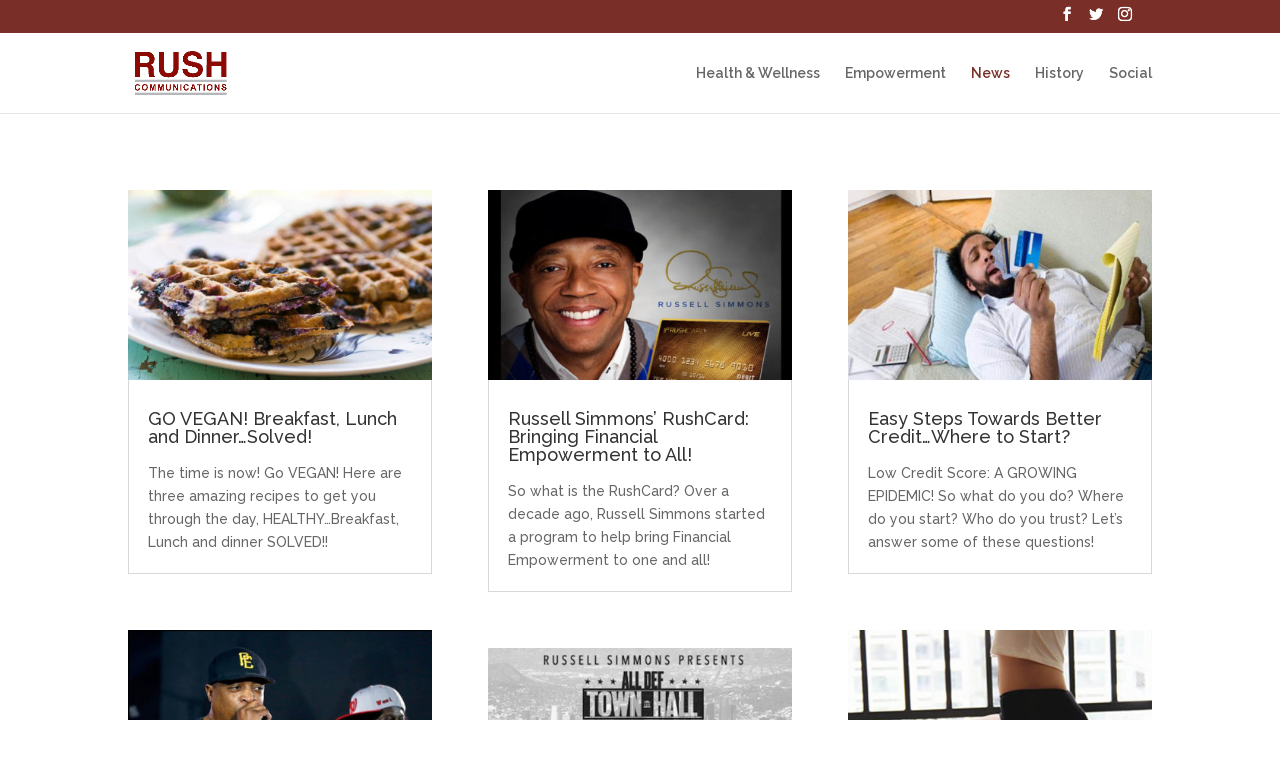

--- FILE ---
content_type: text/html; charset=UTF-8
request_url: https://rushcommunications.com/news/page/2/?et_blog
body_size: 57341
content:
<!DOCTYPE html>
<html lang="en-US">
<head>
	<meta charset="UTF-8" />
<meta http-equiv="X-UA-Compatible" content="IE=edge">
	<link rel="pingback" href="https://rushcommunications.com/xmlrpc.php" />

	<script type="text/javascript">
		document.documentElement.className = 'js';
	</script>

	<script>var et_site_url='https://rushcommunications.com';var et_post_id='526';function et_core_page_resource_fallback(a,b){"undefined"===typeof b&&(b=a.sheet.cssRules&&0===a.sheet.cssRules.length);b&&(a.onerror=null,a.onload=null,a.href?a.href=et_site_url+"/?et_core_page_resource="+a.id+et_post_id:a.src&&(a.src=et_site_url+"/?et_core_page_resource="+a.id+et_post_id))}
</script><title>News | Rush Communications</title>
<link rel='dns-prefetch' href='//fonts.googleapis.com' />
<link rel='dns-prefetch' href='//s.w.org' />
<link rel="alternate" type="application/rss+xml" title="Rush Communications &raquo; Feed" href="https://rushcommunications.com/feed/" />
<link rel="alternate" type="application/rss+xml" title="Rush Communications &raquo; Comments Feed" href="https://rushcommunications.com/comments/feed/" />
		<script type="text/javascript">
			window._wpemojiSettings = {"baseUrl":"https:\/\/s.w.org\/images\/core\/emoji\/12.0.0-1\/72x72\/","ext":".png","svgUrl":"https:\/\/s.w.org\/images\/core\/emoji\/12.0.0-1\/svg\/","svgExt":".svg","source":{"concatemoji":"https:\/\/rushcommunications.com\/wp-includes\/js\/wp-emoji-release.min.js?ver=5.3.20"}};
			!function(e,a,t){var n,r,o,i=a.createElement("canvas"),p=i.getContext&&i.getContext("2d");function s(e,t){var a=String.fromCharCode;p.clearRect(0,0,i.width,i.height),p.fillText(a.apply(this,e),0,0);e=i.toDataURL();return p.clearRect(0,0,i.width,i.height),p.fillText(a.apply(this,t),0,0),e===i.toDataURL()}function c(e){var t=a.createElement("script");t.src=e,t.defer=t.type="text/javascript",a.getElementsByTagName("head")[0].appendChild(t)}for(o=Array("flag","emoji"),t.supports={everything:!0,everythingExceptFlag:!0},r=0;r<o.length;r++)t.supports[o[r]]=function(e){if(!p||!p.fillText)return!1;switch(p.textBaseline="top",p.font="600 32px Arial",e){case"flag":return s([127987,65039,8205,9895,65039],[127987,65039,8203,9895,65039])?!1:!s([55356,56826,55356,56819],[55356,56826,8203,55356,56819])&&!s([55356,57332,56128,56423,56128,56418,56128,56421,56128,56430,56128,56423,56128,56447],[55356,57332,8203,56128,56423,8203,56128,56418,8203,56128,56421,8203,56128,56430,8203,56128,56423,8203,56128,56447]);case"emoji":return!s([55357,56424,55356,57342,8205,55358,56605,8205,55357,56424,55356,57340],[55357,56424,55356,57342,8203,55358,56605,8203,55357,56424,55356,57340])}return!1}(o[r]),t.supports.everything=t.supports.everything&&t.supports[o[r]],"flag"!==o[r]&&(t.supports.everythingExceptFlag=t.supports.everythingExceptFlag&&t.supports[o[r]]);t.supports.everythingExceptFlag=t.supports.everythingExceptFlag&&!t.supports.flag,t.DOMReady=!1,t.readyCallback=function(){t.DOMReady=!0},t.supports.everything||(n=function(){t.readyCallback()},a.addEventListener?(a.addEventListener("DOMContentLoaded",n,!1),e.addEventListener("load",n,!1)):(e.attachEvent("onload",n),a.attachEvent("onreadystatechange",function(){"complete"===a.readyState&&t.readyCallback()})),(n=t.source||{}).concatemoji?c(n.concatemoji):n.wpemoji&&n.twemoji&&(c(n.twemoji),c(n.wpemoji)))}(window,document,window._wpemojiSettings);
		</script>
		<meta content="Rush Communications - Divi Child Theme 17 v.1.0.0" name="generator"/><style type="text/css">
img.wp-smiley,
img.emoji {
	display: inline !important;
	border: none !important;
	box-shadow: none !important;
	height: 1em !important;
	width: 1em !important;
	margin: 0 .07em !important;
	vertical-align: -0.1em !important;
	background: none !important;
	padding: 0 !important;
}
</style>
	<link rel='stylesheet' id='wp-block-library-css'  href='https://rushcommunications.com/wp-includes/css/dist/block-library/style.min.css?ver=5.3.20' type='text/css' media='all' />
<link rel='stylesheet' id='divi-style-css'  href='https://rushcommunications.com/wp-content/themes/divi-child-17/style.css?ver=4.0.7' type='text/css' media='all' />
<link rel='stylesheet' id='wptoolset-field-datepicker-css'  href='https://rushcommunications.com/wp-content/plugins/cred-frontend-editor/embedded/toolset/toolset-common/toolset-forms/css/wpt-jquery-ui/jquery-ui-1.11.4.custom.css?ver=1.11.4' type='text/css' media='all' />
<link rel='stylesheet' id='et-builder-googlefonts-cached-css'  href='https://fonts.googleapis.com/css?family=Raleway%3A100%2C100italic%2C200%2C200italic%2C300%2C300italic%2Cregular%2Citalic%2C500%2C500italic%2C600%2C600italic%2C700%2C700italic%2C800%2C800italic%2C900%2C900italic&#038;ver=5.3.20#038;subset=latin,latin-ext' type='text/css' media='all' />
<link rel='stylesheet' id='mediaelement-css'  href='https://rushcommunications.com/wp-includes/js/mediaelement/mediaelementplayer-legacy.min.css?ver=4.2.13-9993131' type='text/css' media='all' />
<link rel='stylesheet' id='wp-mediaelement-css'  href='https://rushcommunications.com/wp-includes/js/mediaelement/wp-mediaelement.min.css?ver=5.3.20' type='text/css' media='all' />
<link rel='stylesheet' id='views-pagination-style-css'  href='https://rushcommunications.com/wp-content/plugins/wp-views/embedded/res/css/wpv-pagination.css?ver=2.1' type='text/css' media='all' />
<link rel='stylesheet' id='dashicons-css'  href='https://rushcommunications.com/wp-includes/css/dashicons.min.css?ver=5.3.20' type='text/css' media='all' />
<script type='text/javascript' src='https://rushcommunications.com/wp-includes/js/jquery/jquery.js?ver=1.12.4-wp'></script>
<script type='text/javascript' src='https://rushcommunications.com/wp-includes/js/jquery/jquery-migrate.min.js?ver=1.4.1'></script>
<script type='text/javascript'>
/* <![CDATA[ */
var et_core_api_spam_recaptcha = {"site_key":"","page_action":{"action":"news"}};
/* ]]> */
</script>
<script type='text/javascript' src='https://rushcommunications.com/wp-content/themes/Divi/core/admin/js/recaptcha.js?ver=5.3.20'></script>
<link rel='https://api.w.org/' href='https://rushcommunications.com/wp-json/' />
<link rel="EditURI" type="application/rsd+xml" title="RSD" href="https://rushcommunications.com/xmlrpc.php?rsd" />
<link rel="wlwmanifest" type="application/wlwmanifest+xml" href="https://rushcommunications.com/wp-includes/wlwmanifest.xml" /> 
<meta name="generator" content="WordPress 5.3.20" />
<link rel="canonical" href="https://rushcommunications.com/news/" />
<link rel='shortlink' href='https://rushcommunications.com/?p=526' />
<link rel="alternate" type="application/json+oembed" href="https://rushcommunications.com/wp-json/oembed/1.0/embed?url=https%3A%2F%2Frushcommunications.com%2Fnews%2F" />
<link rel="alternate" type="text/xml+oembed" href="https://rushcommunications.com/wp-json/oembed/1.0/embed?url=https%3A%2F%2Frushcommunications.com%2Fnews%2F&#038;format=xml" />
<meta name="viewport" content="width=device-width, initial-scale=1.0, maximum-scale=1.0, user-scalable=0" /><script type="text/javascript">
  window._taboola = window._taboola || [];
  _taboola.push({article:'auto'});
  !function (e, f, u, i) {
    if (!document.getElementById(i)){
      e.async = 1;
      e.src = u;
      e.id = i;
      f.parentNode.insertBefore(e, f);
    }
  }(document.createElement('script'),
  document.getElementsByTagName('script')[0],
  '//cdn.taboola.com/libtrc/russellsimmons/loader.js',
  'tb_loader_script');
</script><link rel="stylesheet" id="et-core-unified-526-cached-inline-styles" href="https://rushcommunications.com/wp-content/et-cache/526/et-core-unified-526-17667790645574.min.css" onerror="et_core_page_resource_fallback(this, true)" onload="et_core_page_resource_fallback(this)" /></head>
<body class="paged page-template-default page page-id-526 et_pb_button_helper_class et_fixed_nav et_show_nav et_secondary_nav_enabled et_primary_nav_dropdown_animation_fade et_secondary_nav_dropdown_animation_fade et_header_style_left et_pb_footer_columns4 et_cover_background et_pb_gutter osx et_pb_gutters3 et_pb_pagebuilder_layout et_no_sidebar et_divi_theme et-db et_minified_js et_minified_css">
	<div id="page-container">

					<div id="top-header">
			<div class="container clearfix">

			
				<div id="et-secondary-menu">
				<ul class="et-social-icons">

	<li class="et-social-icon et-social-facebook">
		<a href="https://www.facebook.com/RussellSimmons" class="icon" target="_blank">
			<span>Facebook</span>
		</a>
	</li>
	<li class="et-social-icon et-social-twitter">
		<a href="https://twitter.com/UncleRUSH" class="icon" target="_blank">
			<span>Twitter</span>
		</a>
	</li>
	<li class="et-social-icon et-social-instagram">
		<a href="https://instagram.com/unclerush/" class="icon" target="_blank">
			<span>Instagram</span>
		</a>
	</li>
</ul>				</div> <!-- #et-secondary-menu -->

			</div> <!-- .container -->
		</div> <!-- #top-header -->
		
	
			<header id="main-header" data-height-onload="66">
			<div class="container clearfix et_menu_container">
							<div class="logo_container">
					<span class="logo_helper"></span>
					<a href="https://rushcommunications.com/">
						<img src="https://rushcommunications.com/wp-content/uploads/2015/09/rush-communications-logo.png" alt="Rush Communications" id="logo" data-height-percentage="54" />
					</a>
				</div>
							<div id="et-top-navigation" data-height="66" data-fixed-height="40">
											<nav id="top-menu-nav">
						<ul id="top-menu" class="nav"><li id="menu-item-215" class="menu-item menu-item-type-post_type menu-item-object-project menu-item-215"><a href="https://rushcommunications.com/project/health-wellness/">Health &#038; Wellness</a></li>
<li id="menu-item-214" class="menu-item menu-item-type-post_type menu-item-object-project menu-item-214"><a href="https://rushcommunications.com/project/empowerment/">Empowerment</a></li>
<li id="menu-item-542" class="menu-item menu-item-type-post_type menu-item-object-page current-menu-item page_item page-item-526 current_page_item menu-item-542"><a href="https://rushcommunications.com/news/" aria-current="page">News</a></li>
<li id="menu-item-109" class="menu-item menu-item-type-post_type menu-item-object-page menu-item-109"><a href="https://rushcommunications.com/history/">History</a></li>
<li id="menu-item-359" class="menu-item menu-item-type-custom menu-item-object-custom menu-item-359"><a target="_blank" rel="noopener noreferrer" href="https://instagram.com/unclerush/">Social</a></li>
</ul>						</nav>
					
					
					
					
					<div id="et_mobile_nav_menu">
				<div class="mobile_nav closed">
					<span class="select_page">Select Page</span>
					<span class="mobile_menu_bar mobile_menu_bar_toggle"></span>
				</div>
			</div>				</div> <!-- #et-top-navigation -->
			</div> <!-- .container -->
			<div class="et_search_outer">
				<div class="container et_search_form_container">
					<form role="search" method="get" class="et-search-form" action="https://rushcommunications.com/">
					<input type="search" class="et-search-field" placeholder="Search &hellip;" value="" name="s" title="Search for:" />					</form>
					<span class="et_close_search_field"></span>
				</div>
			</div>
		</header> <!-- #main-header -->
			<div id="et-main-area">
	
<div id="main-content">


			
				<article id="post-526" class="post-526 page type-page status-publish hentry">

				
					<div class="entry-content">
					<div id="et-boc" class="et-boc">
			
		<div class="et-l et-l--post">
			<div class="et_builder_inner_content et_pb_gutters3"><div class="et_pb_section et_pb_section_0 et_section_regular">
				
				
				
				
					<div class="et_pb_row et_pb_row_0">
				<div class="et_pb_column et_pb_column_4_4 et_pb_column_0  et_pb_css_mix_blend_mode_passthrough et-last-child">
				
				
				<div class="et_pb_module et_pb_blog_0 et_pb_blog_grid_wrapper">
					<div class="et_pb_blog_grid clearfix ">
					
					
					<div class="et_pb_ajax_pagination_container">
						<div class="et_pb_salvattore_content" data-columns>
			<article id="post-644" class="et_pb_post clearfix post-644 post type-post status-publish format-standard has-post-thumbnail hentry category-food tag-3-meals tag-breakfast tag-chick-peas tag-dinner tag-healthy tag-lifestyle tag-lunch tag-meal tag-pesto tag-recipe tag-vegan tag-vegetarian">

			<div class="et_pb_image_container"><a href="https://rushcommunications.com/2016/06/go-vegan-breakfast-lunch-and-dinner-solved/" class="entry-featured-image-url"><img src="https://rushcommunications.com/wp-content/uploads/2016/08/VEGAN3-breakfast-400x250.jpg" alt="GO VEGAN! Breakfast, Lunch and Dinner&#8230;Solved!" class="" srcset="https://rushcommunications.com/wp-content/uploads/2016/08/VEGAN3-breakfast.jpg 479w, https://rushcommunications.com/wp-content/uploads/2016/08/VEGAN3-breakfast-400x250.jpg 480w " sizes="(max-width:479px) 479w, 100vw "  width='400' height='250' /></a></div> <!-- .et_pb_image_container -->
												<h2 class="entry-title"><a href="https://rushcommunications.com/2016/06/go-vegan-breakfast-lunch-and-dinner-solved/">GO VEGAN! Breakfast, Lunch and Dinner&#8230;Solved!</a></h2>
				
				<p class="post-meta"></p><div class="post-content"><div class="post-content-inner"><p>The time is now! Go VEGAN! Here are three amazing recipes to get you through the day, HEALTHY…Breakfast, Lunch and dinner SOLVED!!</p>
</div></div>			
			</article> <!-- .et_pb_post -->
			
			<article id="post-637" class="et_pb_post clearfix post-637 post type-post status-publish format-standard has-post-thumbnail hentry category-finance tag-account tag-bank tag-card tag-credit tag-debit tag-def-jam tag-finances tag-financial-freedom tag-pay-as-you-go tag-prepaid tag-rush-card tag-russell-simmons">

			<div class="et_pb_image_container"><a href="https://rushcommunications.com/2016/06/russell-simmons-rushcard-bringing-financial-empowerment-to-all/" class="entry-featured-image-url"><img src="https://rushcommunications.com/wp-content/uploads/2016/07/RUSH-title-400x250.jpg" alt="Russell Simmons&#8217; RushCard: Bringing Financial Empowerment to All!" class="" srcset="https://rushcommunications.com/wp-content/uploads/2016/07/RUSH-title.jpg 479w, https://rushcommunications.com/wp-content/uploads/2016/07/RUSH-title-400x250.jpg 480w " sizes="(max-width:479px) 479w, 100vw "  width='400' height='250' /></a></div> <!-- .et_pb_image_container -->
												<h2 class="entry-title"><a href="https://rushcommunications.com/2016/06/russell-simmons-rushcard-bringing-financial-empowerment-to-all/">Russell Simmons&#8217; RushCard: Bringing Financial Empowerment to All!</a></h2>
				
				<p class="post-meta"></p><div class="post-content"><div class="post-content-inner"><p>So what is the RushCard? Over a decade ago, Russell Simmons started a program to help bring Financial Empowerment to one and all!</p>
</div></div>			
			</article> <!-- .et_pb_post -->
			
			<article id="post-638" class="et_pb_post clearfix post-638 post type-post status-publish format-standard has-post-thumbnail hentry category-finance tag-agency tag-bank tag-bank-account tag-credit tag-credit-card tag-credit-number tag-credit-score tag-debt tag-financial tag-help tag-line-of-credit tag-money tag-scam">

			<div class="et_pb_image_container"><a href="https://rushcommunications.com/2016/06/easy-steps-towards-better-credit-where-to-start/" class="entry-featured-image-url"><img src="https://rushcommunications.com/wp-content/uploads/2016/08/OUTdebt-title-400x250.jpg" alt="Easy Steps Towards Better Credit&#8230;Where to Start?" class="" srcset="https://rushcommunications.com/wp-content/uploads/2016/08/OUTdebt-title.jpg 479w, https://rushcommunications.com/wp-content/uploads/2016/08/OUTdebt-title-400x250.jpg 480w " sizes="(max-width:479px) 479w, 100vw "  width='400' height='250' /></a></div> <!-- .et_pb_image_container -->
												<h2 class="entry-title"><a href="https://rushcommunications.com/2016/06/easy-steps-towards-better-credit-where-to-start/">Easy Steps Towards Better Credit&#8230;Where to Start?</a></h2>
				
				<p class="post-meta"></p><div class="post-content"><div class="post-content-inner"><p>Low Credit Score: A GROWING EPIDEMIC! So what do you do? Where do you start? Who do you trust? Let’s answer some of these questions!</p>
</div></div>			
			</article> <!-- .et_pb_post -->
			
			<article id="post-634" class="et_pb_post clearfix post-634 post type-post status-publish format-standard has-post-thumbnail hentry category-throwback-thursday tag-brooklyn tag-brownsville tag-chuck-d tag-concert tag-def-jam tag-flavor-flav tag-free tag-hip-hop tag-p-e tag-professor-griff tag-public-enemy tag-rap tag-russell-simmons tag-s1w tag-show tag-summer">

			<div class="et_pb_image_container"><a href="https://rushcommunications.com/2016/06/public-enemy-plays-a-free-show-in-brooklyn/" class="entry-featured-image-url"><img src="https://rushcommunications.com/wp-content/uploads/2016/08/PE-title-400x250.jpg" alt="Public Enemy Plays a Free Show in Brooklyn!" class="" srcset="https://rushcommunications.com/wp-content/uploads/2016/08/PE-title.jpg 479w, https://rushcommunications.com/wp-content/uploads/2016/08/PE-title-400x250.jpg 480w " sizes="(max-width:479px) 479w, 100vw "  width='400' height='250' /></a></div> <!-- .et_pb_image_container -->
												<h2 class="entry-title"><a href="https://rushcommunications.com/2016/06/public-enemy-plays-a-free-show-in-brooklyn/">Public Enemy Plays a Free Show in Brooklyn!</a></h2>
				
				<p class="post-meta"></p><div class="post-content"><div class="post-content-inner"><p>What were you doing on tuesday night, June 21st? Well, PUBLIC ENEMY played a FREE show in the Brownsville section of Brooklyn!</p>
</div></div>			
			</article> <!-- .et_pb_post -->
			
			<article id="post-628" class="et_pb_post clearfix post-628 post type-post status-publish format-standard has-post-thumbnail hentry category-all-def-digital tag-all-def tag-black-lives-matter tag-change tag-freddie-gray tag-lapd tag-los-angeles tag-police tag-police-brutality tag-reform tag-russell-simmons tag-sandra-bland tag-tamir-rice tag-town-hall-meeting tag-violence">

			<div class="et_pb_image_container"><a href="https://rushcommunications.com/2016/06/all-def-digitals-first-town-hall-meeting-addressing-police-reform/" class="entry-featured-image-url"><img src="https://rushcommunications.com/wp-content/uploads/2016/07/REFORM-title-400x250.jpg" alt="All Def Digital&#8217;s first Town Hall Meeting Addressing Police Reform" class="" srcset="https://rushcommunications.com/wp-content/uploads/2016/07/REFORM-title.jpg 479w, https://rushcommunications.com/wp-content/uploads/2016/07/REFORM-title-400x250.jpg 480w " sizes="(max-width:479px) 479w, 100vw "  width='400' height='250' /></a></div> <!-- .et_pb_image_container -->
												<h2 class="entry-title"><a href="https://rushcommunications.com/2016/06/all-def-digitals-first-town-hall-meeting-addressing-police-reform/">All Def Digital&#8217;s first Town Hall Meeting Addressing Police Reform</a></h2>
				
				<p class="post-meta"></p><div class="post-content"><div class="post-content-inner"><p>JUNE 23rd…Russell Simmons invites the public to join him at All Def Digital&#8217;s first Town Hall meeting addressing police reform</p>
</div></div>			
			</article> <!-- .et_pb_post -->
			
			<article id="post-619" class="et_pb_post clearfix post-619 post type-post status-publish format-standard has-post-thumbnail hentry category-meditation tag-full-lotus tag-healthy tag-lifestyle tag-lous tag-meditation tag-pose tag-quarter-lotus tag-russell-simmons tag-vegan tag-vegetarian tag-yoge tag-yogi">

			<div class="et_pb_image_container"><a href="https://rushcommunications.com/2016/06/meditation-basics-a-no-intimidation-look-at-proper-posture/" class="entry-featured-image-url"><img src="https://rushcommunications.com/wp-content/uploads/2016/08/POSTURE-cushion-400x250.jpg" alt="Meditation Basics: A &#8220;No Intimidation&#8221; Look at Proper Posture" class="" srcset="https://rushcommunications.com/wp-content/uploads/2016/08/POSTURE-cushion.jpg 479w, https://rushcommunications.com/wp-content/uploads/2016/08/POSTURE-cushion-400x250.jpg 480w " sizes="(max-width:479px) 479w, 100vw "  width='400' height='250' /></a></div> <!-- .et_pb_image_container -->
												<h2 class="entry-title"><a href="https://rushcommunications.com/2016/06/meditation-basics-a-no-intimidation-look-at-proper-posture/">Meditation Basics: A &#8220;No Intimidation&#8221; Look at Proper Posture</a></h2>
				
				<p class="post-meta"></p><div class="post-content"><div class="post-content-inner"><p>It is never too late to do the right thing! Take a look at the proper way to approach some basic meditation poses…minus the intimidation!</p>
</div></div>			
			</article> <!-- .et_pb_post -->
			
			<article id="post-629" class="et_pb_post clearfix post-629 post type-post status-publish format-standard has-post-thumbnail hentry category-fashion tag-argyle tag-clothes tag-clothing tag-culture tag-eyewear tag-fashion tag-glasses tag-hats tag-men tag-mens-line tag-optical tag-russell-simmons tag-shopping tag-sunglasses tag-sweaters tag-upscale">

			<div class="et_pb_image_container"><a href="https://rushcommunications.com/2016/06/russell-simmons-presents-argyleculture-mens-clothing-line/" class="entry-featured-image-url"><img src="https://rushcommunications.com/wp-content/uploads/2016/07/argyle-title-400x250.jpg" alt="Russell Simmons Presents ArgyleCulture: Men&#8217;s Clothing Line" class="" srcset="https://rushcommunications.com/wp-content/uploads/2016/07/argyle-title.jpg 479w, https://rushcommunications.com/wp-content/uploads/2016/07/argyle-title-400x250.jpg 480w " sizes="(max-width:479px) 479w, 100vw "  width='400' height='250' /></a></div> <!-- .et_pb_image_container -->
												<h2 class="entry-title"><a href="https://rushcommunications.com/2016/06/russell-simmons-presents-argyleculture-mens-clothing-line/">Russell Simmons Presents ArgyleCulture: Men&#8217;s Clothing Line</a></h2>
				
				<p class="post-meta"></p><div class="post-content"><div class="post-content-inner"><p>Russell Simmons created ArgyleCulture with the Urban Graduate in mind, offering wardrobe options across sportswear, clothing &amp; more!</p>
</div></div>			
			</article> <!-- .et_pb_post -->
			
			<article id="post-610" class="et_pb_post clearfix post-610 post type-post status-publish format-standard has-post-thumbnail hentry category-super-tuesday tag-death tag-death-prank tag-def-jam tag-funny-video tag-hip-hop tag-joke tag-new-york tag-nyc tag-prank tag-rush tag-rush-communications tag-russell-simmons">

			<div class="et_pb_image_container"><a href="https://rushcommunications.com/2016/06/russell-simmons-gets-pranked/" class="entry-featured-image-url"><img src="https://rushcommunications.com/wp-content/uploads/2016/07/DEATH-PRANK-400x250.jpg" alt="Russell Simmons gets Pranked!!" class="" srcset="https://rushcommunications.com/wp-content/uploads/2016/07/DEATH-PRANK.jpg 479w, https://rushcommunications.com/wp-content/uploads/2016/07/DEATH-PRANK-400x250.jpg 480w " sizes="(max-width:479px) 479w, 100vw "  width='400' height='250' /></a></div> <!-- .et_pb_image_container -->
												<h2 class="entry-title"><a href="https://rushcommunications.com/2016/06/russell-simmons-gets-pranked/">Russell Simmons gets Pranked!!</a></h2>
				
				<p class="post-meta"></p><div class="post-content"><div class="post-content-inner"><p>Sometimes you just have to give it back, right? Check out what happens when the fore-father of hip hop falls for a death prank!</p>
</div></div>			
			</article> <!-- .et_pb_post -->
			
			<article id="post-609" class="et_pb_post clearfix post-609 post type-post status-publish format-standard has-post-thumbnail hentry category-fashion tag-baby-phat tag-clothing tag-def-jam tag-fashion tag-kmart tag-new-york tag-nyc tag-phat-farm tag-russell-simmons tag-shoes tag-soho tag-urban tag-urban-clothes">

			<div class="et_pb_image_container"><a href="https://rushcommunications.com/2016/06/phat-farm-russell-simmons-revolutionizes-mainstream-urban-gear/" class="entry-featured-image-url"><img src="https://rushcommunications.com/wp-content/uploads/2016/07/PHAT-farm-russell-simons-title-400x250.jpg" alt="Phat Farm: Russell Simmons Revolutionizes Mainstream Urban Gear" class="" srcset="https://rushcommunications.com/wp-content/uploads/2016/07/PHAT-farm-russell-simons-title.jpg 479w, https://rushcommunications.com/wp-content/uploads/2016/07/PHAT-farm-russell-simons-title-400x250.jpg 480w " sizes="(max-width:479px) 479w, 100vw "  width='400' height='250' /></a></div> <!-- .et_pb_image_container -->
												<h2 class="entry-title"><a href="https://rushcommunications.com/2016/06/phat-farm-russell-simmons-revolutionizes-mainstream-urban-gear/">Phat Farm: Russell Simmons Revolutionizes Mainstream Urban Gear</a></h2>
				
				<p class="post-meta"></p><div class="post-content"><div class="post-content-inner"><p>In 1992 Russell Simmons’ Phat Farm hit the mainstream hip hop/rap scene and a new hot ticket was in town, but What happened? Clearance rack?</p>
</div></div>			
			</article> <!-- .et_pb_post -->
			
			<article id="post-598" class="et_pb_post clearfix post-598 post type-post status-publish format-standard has-post-thumbnail hentry category-throwback-thursday tag-183 tag-184 tag-ad-rock tag-beastie-boys tag-columbia tag-core tag-def-jam tag-dj tag-hardcore tag-hip-hop tag-lisenced-to-ill tag-mca tag-mike-d tag-new-york tag-nyc tag-nyu tag-punk tag-rap tag-rick-rubin tag-run-dmc tag-russell-simmons tag-underground tag-young-and-useless">

			<div class="et_pb_image_container"><a href="https://rushcommunications.com/2016/06/in-the-beginning-the-beastie-boys-early-history-starting-in-1979/" class="entry-featured-image-url"><img src="https://rushcommunications.com/wp-content/uploads/2016/08/BEASTIE-1979-400x250.jpg" alt="In the Beginning: The Beastie Boys Early History Starting in 1979!" class="" srcset="https://rushcommunications.com/wp-content/uploads/2016/08/BEASTIE-1979.jpg 479w, https://rushcommunications.com/wp-content/uploads/2016/08/BEASTIE-1979-400x250.jpg 480w " sizes="(max-width:479px) 479w, 100vw "  width='400' height='250' /></a></div> <!-- .et_pb_image_container -->
												<h2 class="entry-title"><a href="https://rushcommunications.com/2016/06/in-the-beginning-the-beastie-boys-early-history-starting-in-1979/">In the Beginning: The Beastie Boys Early History Starting in 1979!</a></h2>
				
				<p class="post-meta"></p><div class="post-content"><div class="post-content-inner"><p>We know the songs, we know the styles…but do you know the true roots of the BEASTIE BOYS? Let’s take it back to the NYC Punk scene of ‘79!</p>
</div></div>			
			</article> <!-- .et_pb_post -->
			
			<article id="post-607" class="et_pb_post clearfix post-607 post type-post status-publish format-standard has-post-thumbnail hentry category-throwback-thursday tag-1980s tag-def-jam tag-hip-hop tag-hollis tag-ladies-love-cool-james tag-ll-cool-j tag-new-york tag-old-school tag-queens tag-rap tag-rick-rubin tag-russell-simmons">

			<div class="et_pb_image_container"><a href="https://rushcommunications.com/2016/06/ll-cool-j-1986-interview-in-his-grandparents-neighborhood/" class="entry-featured-image-url"><img src="https://rushcommunications.com/wp-content/uploads/2016/07/LL-2-400x250.jpg" alt="LL Cool J: 1986 Interview in his Grandparents&#8217; Neighborhood!" class="" srcset="https://rushcommunications.com/wp-content/uploads/2016/07/LL-2.jpg 479w, https://rushcommunications.com/wp-content/uploads/2016/07/LL-2-400x250.jpg 480w " sizes="(max-width:479px) 479w, 100vw "  width='400' height='250' /></a></div> <!-- .et_pb_image_container -->
												<h2 class="entry-title"><a href="https://rushcommunications.com/2016/06/ll-cool-j-1986-interview-in-his-grandparents-neighborhood/">LL Cool J: 1986 Interview in his Grandparents&#8217; Neighborhood!</a></h2>
				
				<p class="post-meta"></p><div class="post-content"><div class="post-content-inner"><p>Check out a peep into the early mind of LL COOL J…This interview starts in his Grandparents’ house and then a walk around the neighborhood!</p>
</div></div>			
			</article> <!-- .et_pb_post -->
			
			<article id="post-608" class="et_pb_post clearfix post-608 post type-post status-publish format-standard has-post-thumbnail hentry category-throwback-thursday tag-beastie-boys tag-college tag-def-jam tag-hip-hop tag-ll-cool-j tag-new-york tag-nyc tag-nyu tag-old-school tag-party tag-rap tag-rick-rubin tag-russell-simmons">

			<div class="et_pb_image_container"><a href="https://rushcommunications.com/2016/06/dawn-of-def-jam-rick-rubin-goes-back-to-his-nyu-dorm-room/" class="entry-featured-image-url"><img src="https://rushcommunications.com/wp-content/uploads/2016/07/DEF-JAM-SIMMONS-RUBIN-400x250.jpg" alt="Dawn of Def Jam: Rick Rubin Goes Back to His NYU Dorm Room" class="" srcset="https://rushcommunications.com/wp-content/uploads/2016/07/DEF-JAM-SIMMONS-RUBIN.jpg 479w, https://rushcommunications.com/wp-content/uploads/2016/07/DEF-JAM-SIMMONS-RUBIN-400x250.jpg 480w " sizes="(max-width:479px) 479w, 100vw "  width='400' height='250' /></a></div> <!-- .et_pb_image_container -->
												<h2 class="entry-title"><a href="https://rushcommunications.com/2016/06/dawn-of-def-jam-rick-rubin-goes-back-to-his-nyu-dorm-room/">Dawn of Def Jam: Rick Rubin Goes Back to His NYU Dorm Room</a></h2>
				
				<p class="post-meta"></p><div class="post-content"><div class="post-content-inner"><p>This is a great look at the early days of DEF JAM and how Rick Rubin and Russell Simmons changed the world! Rubin returns to NYU!</p>
</div></div>			
			</article> <!-- .et_pb_post -->
			
			<article id="post-606" class="et_pb_post clearfix post-606 post type-post status-publish format-standard has-post-thumbnail hentry category-veganism tag-alicia-silverstone tag-animals tag-celeb tag-celebrity tag-diet tag-ellen tag-ellen-degeneres tag-ellen-page tag-fad tag-healthy tag-hollywood tag-joan-jett tag-peta tag-phase tag-russell-simmons tag-vegan tag-veganism tag-vegetarian tag-woody-harrelson">

			<div class="et_pb_image_container"><a href="https://rushcommunications.com/2016/06/veganism-beyond-a-phase-these-celebs-are-the-real-deal/" class="entry-featured-image-url"><img src="https://rushcommunications.com/wp-content/uploads/2016/07/VEGAN-russell-simmons-400x250.jpg" alt="Veganism beyond a Phase: These Celebs are the Real Deal!" class="" srcset="https://rushcommunications.com/wp-content/uploads/2016/07/VEGAN-russell-simmons.jpg 479w, https://rushcommunications.com/wp-content/uploads/2016/07/VEGAN-russell-simmons-400x250.jpg 480w " sizes="(max-width:479px) 479w, 100vw "  width='400' height='250' /></a></div> <!-- .et_pb_image_container -->
												<h2 class="entry-title"><a href="https://rushcommunications.com/2016/06/veganism-beyond-a-phase-these-celebs-are-the-real-deal/">Veganism beyond a Phase: These Celebs are the Real Deal!</a></h2>
				
				<p class="post-meta"></p><div class="post-content"><div class="post-content-inner"><p>Becoming VEGAN has been an ever growing trend…especially with celebs. But this is a handful of celebs who are way beyond a phase!</p>
</div></div>			
			</article> <!-- .et_pb_post -->
			
			<article id="post-597" class="et_pb_post clearfix post-597 post type-post status-publish format-standard has-post-thumbnail hentry category-throwback-thursday tag-all-def-digital tag-bernie-mac tag-chris-tucker tag-comedians tag-comedy tag-dave-chappelle tag-def-comedy-jam tag-def-jam tag-hbo tag-jamie-foxx tag-russell-simmons">

			<div class="et_pb_image_container"><a href="https://rushcommunications.com/2016/06/russell-simmons-the-rise-and-rebirth-def-comedy-jam/" class="entry-featured-image-url"><img src="https://rushcommunications.com/wp-content/uploads/2016/07/DEF-title-1-400x250.jpg" alt="Russell Simmons: The Rise and Rebirth Def Comedy Jam" class="" srcset="https://rushcommunications.com/wp-content/uploads/2016/07/DEF-title-1.jpg 479w, https://rushcommunications.com/wp-content/uploads/2016/07/DEF-title-1-400x250.jpg 480w " sizes="(max-width:479px) 479w, 100vw "  width='400' height='250' /></a></div> <!-- .et_pb_image_container -->
												<h2 class="entry-title"><a href="https://rushcommunications.com/2016/06/russell-simmons-the-rise-and-rebirth-def-comedy-jam/">Russell Simmons: The Rise and Rebirth Def Comedy Jam</a></h2>
				
				<p class="post-meta"></p><div class="post-content"><div class="post-content-inner"><p>Russell Simmons delivered again with the creation of Def Comedy Jam! It was a bridge linking countless comedians to fame and fortune!</p>
</div></div>			
			</article> <!-- .et_pb_post -->
			
			<article id="post-595" class="et_pb_post clearfix post-595 post type-post status-publish format-standard has-post-thumbnail hentry category-meditation tag-beastie-boys tag-communications tag-def-jam tag-hip-hop tag-lifestyle tag-meditation tag-new-york tag-o-network tag-oprah tag-rap tag-rick tag-rubin tag-run-dmc tag-rush tag-russell-simmons tag-vegan">

			<div class="et_pb_image_container"><a href="https://rushcommunications.com/2016/06/russell-simmons-sits-down-with-oprah-video/" class="entry-featured-image-url"><img src="https://rushcommunications.com/wp-content/uploads/2016/07/OPRAH-russell-simmons-400x250.jpg" alt="Russell Simmons Sits Down with Oprah&#8230; [video]" class="" srcset="https://rushcommunications.com/wp-content/uploads/2016/07/OPRAH-russell-simmons.jpg 479w, https://rushcommunications.com/wp-content/uploads/2016/07/OPRAH-russell-simmons-400x250.jpg 480w " sizes="(max-width:479px) 479w, 100vw "  width='400' height='250' /></a></div> <!-- .et_pb_image_container -->
												<h2 class="entry-title"><a href="https://rushcommunications.com/2016/06/russell-simmons-sits-down-with-oprah-video/">Russell Simmons Sits Down with Oprah&#8230; [video]</a></h2>
				
				<p class="post-meta"></p><div class="post-content"><div class="post-content-inner"><p>Russell Simmons sat down with Oprah to discuss how we can live a &#8220;calmer, healthier life through the practice of meditation&#8221;</p>
</div></div>			
			</article> <!-- .et_pb_post -->
			
			<article id="post-596" class="et_pb_post clearfix post-596 post type-post status-publish format-standard has-post-thumbnail hentry category-throwback-thursday tag-blake-edwards tag-carwash tag-classic tag-furious-5 tag-hip-hop tag-krush-groove tag-kurtis-blow tag-new-york tag-ny tag-old-school tag-queens tag-rap-movie tag-rick-rubin tag-rush-communications tag-russell-simmons tag-the-fat-boys">

			<div class="et_pb_image_container"><a href="https://rushcommunications.com/2016/06/krush-groove-1985-kick-it-old-school-with-russell-simmons-and-def-jam-5/" class="entry-featured-image-url"><img src="https://rushcommunications.com/wp-content/uploads/2016/07/KRUSH-title-400x250.jpg" alt="Krush Groove (1985):  Kick it Old School with Russell Simmons and Def Jam! 5" class="" srcset="https://rushcommunications.com/wp-content/uploads/2016/07/KRUSH-title.jpg 479w, https://rushcommunications.com/wp-content/uploads/2016/07/KRUSH-title-400x250.jpg 480w " sizes="(max-width:479px) 479w, 100vw "  width='400' height='250' /></a></div> <!-- .et_pb_image_container -->
												<h2 class="entry-title"><a href="https://rushcommunications.com/2016/06/krush-groove-1985-kick-it-old-school-with-russell-simmons-and-def-jam-5/">Krush Groove (1985):  Kick it Old School with Russell Simmons and Def Jam! 5</a></h2>
				
				<p class="post-meta"></p><div class="post-content"><div class="post-content-inner"><p>Remember  KRUSH GROOVE?! Lace up your shell toes and kick back with these bits of knowledge from 1985, Russell Simmons &amp; Def Jam!</p>
</div></div>			
			</article> <!-- .et_pb_post -->
			
			<article id="post-590" class="et_pb_post clearfix post-590 post type-post status-publish format-standard has-post-thumbnail hentry category-meditation tag-beastie-boys tag-beatles tag-communications tag-def-jam tag-fusion tag-health tag-healthy tag-hip-hop tag-life-changes tag-life-choice tag-lifestyles tag-ll-cool-j tag-meditate tag-meditation tag-phat-farm tag-rap tag-rock tag-rush tag-russell-simmons tag-the-meatles tag-transcendental-meditation tag-vegan tag-vegetarian tag-yoga tag-yogi">

			<div class="et_pb_image_container"><a href="https://rushcommunications.com/2016/06/russell-simmons-simplifies-transcendental-meditation/" class="entry-featured-image-url"><img src="https://rushcommunications.com/wp-content/uploads/2016/07/TRANS-Title-400x250.jpg" alt="Russell Simmons Simplifies Transcendental Meditation" class="" srcset="https://rushcommunications.com/wp-content/uploads/2016/07/TRANS-Title.jpg 479w, https://rushcommunications.com/wp-content/uploads/2016/07/TRANS-Title-400x250.jpg 480w " sizes="(max-width:479px) 479w, 100vw "  width='400' height='250' /></a></div> <!-- .et_pb_image_container -->
												<h2 class="entry-title"><a href="https://rushcommunications.com/2016/06/russell-simmons-simplifies-transcendental-meditation/">Russell Simmons Simplifies Transcendental Meditation</a></h2>
				
				<p class="post-meta"></p><div class="post-content"><div class="post-content-inner"><p>Don’t be overwhelmed by  Transcendental Meditation…Russell Simmons’ short guide will help you understand the routine and benefits!</p>
</div></div>			
			</article> <!-- .et_pb_post -->
			
			<article id="post-592" class="et_pb_post clearfix post-592 post type-post status-publish format-standard has-post-thumbnail hentry category-throwback-thursday tag-1985-run-dmc tag-beastie-boys tag-def-jam tag-interview tag-kurtis-blow tag-movie tag-new-york tag-nyu tag-old-school tag-producer tag-rick-rubin tag-russell-simmons tag-slick-rick">

			<div class="et_pb_image_container"><a href="https://rushcommunications.com/2016/06/mca-of-the-beastie-boys-photo-bombs-a-russell-simmons-interview-from-1985-epic/" class="entry-featured-image-url"><img src="https://rushcommunications.com/wp-content/uploads/2016/07/SIMMONS-mca-400x250.jpg" alt="MCA of the Beastie Boys Photo Bombs a Russell Simmons Interview from 1985! EPIC!" class="" srcset="https://rushcommunications.com/wp-content/uploads/2016/07/SIMMONS-mca.jpg 479w, https://rushcommunications.com/wp-content/uploads/2016/07/SIMMONS-mca-400x250.jpg 480w " sizes="(max-width:479px) 479w, 100vw "  width='400' height='250' /></a></div> <!-- .et_pb_image_container -->
												<h2 class="entry-title"><a href="https://rushcommunications.com/2016/06/mca-of-the-beastie-boys-photo-bombs-a-russell-simmons-interview-from-1985-epic/">MCA of the Beastie Boys Photo Bombs a Russell Simmons Interview from 1985! EPIC!</a></h2>
				
				<p class="post-meta"></p><div class="post-content"><div class="post-content-inner"><p>Check out a young Russell Simmons being interviewed on the beach, discussing what the future hold as MCA of the B-BOYS enters the frame!</p>
</div></div>			
			</article> <!-- .et_pb_post -->
			
			<article id="post-582" class="et_pb_post clearfix post-582 post type-post status-publish format-standard has-post-thumbnail hentry category-throwback-thursday tag-80s tag-bboys tag-beasie-boys tag-def-jam tag-hip-hop tag-kurtis-blow tag-ll-cool-j tag-mogul tag-new-york tag-nyu tag-producer tag-rap tag-records tag-run-dmc tag-russell-simmons tag-vinyl tag-warren-g">

			<div class="et_pb_image_container"><a href="https://rushcommunications.com/2016/06/russell-simmons-and-def-jam-records-the-early-days-in-an-nyu-dorm-room-5/" class="entry-featured-image-url"><img src="https://rushcommunications.com/wp-content/uploads/2016/07/DEF-title-400x250.jpg" alt="Russell Simmons and Def Jam Records: The Early Days in an NYU Dorm Room! 5" class="" srcset="https://rushcommunications.com/wp-content/uploads/2016/07/DEF-title.jpg 479w, https://rushcommunications.com/wp-content/uploads/2016/07/DEF-title-400x250.jpg 480w " sizes="(max-width:479px) 479w, 100vw "  width='400' height='250' /></a></div> <!-- .et_pb_image_container -->
												<h2 class="entry-title"><a href="https://rushcommunications.com/2016/06/russell-simmons-and-def-jam-records-the-early-days-in-an-nyu-dorm-room-5/">Russell Simmons and Def Jam Records: The Early Days in an NYU Dorm Room! 5</a></h2>
				
				<p class="post-meta"></p><div class="post-content"><div class="post-content-inner"><p>Taking it back to the early days in an NYU dorm room with Rick Rubin and Russell Simmons.  Def Jam Records Changed the World!</p>
</div></div>			
			</article> <!-- .et_pb_post -->
			
			<article id="post-583" class="et_pb_post clearfix post-583 post type-post status-publish format-standard has-post-thumbnail hentry category-throwback-thursday tag-aerosmith tag-d-m-c tag-death tag-def-jam tag-fusion tag-hip-hop tag-joseph-simmons tag-new-york tag-producer tag-rap tag-run tag-run-dmc tag-russell-simmons tag-walk-this-way">

			<div class="et_pb_image_container"><a href="https://rushcommunications.com/2016/06/run-d-m-c-pioneers-of-fusion-hip-hop/" class="entry-featured-image-url"><img src="https://rushcommunications.com/wp-content/uploads/2016/07/RUN-title-400x250.jpg" alt="RUN D.M.C Pioneers of Fusion Hip Hop!" class="" srcset="https://rushcommunications.com/wp-content/uploads/2016/07/RUN-title.jpg 479w, https://rushcommunications.com/wp-content/uploads/2016/07/RUN-title-400x250.jpg 480w " sizes="(max-width:479px) 479w, 100vw "  width='400' height='250' /></a></div> <!-- .et_pb_image_container -->
												<h2 class="entry-title"><a href="https://rushcommunications.com/2016/06/run-d-m-c-pioneers-of-fusion-hip-hop/">RUN D.M.C Pioneers of Fusion Hip Hop!</a></h2>
				
				<p class="post-meta"></p><div class="post-content"><div class="post-content-inner"><p>Pioneers of the game! RUN D.M.C. took hip-hop/rap and fused it with a rock-oriented flavor forever changing the music industry!</p>
</div></div>			
			</article> <!-- .et_pb_post -->
			</div><!-- .et_pb_salvattore_content --><div><div class="pagination clearfix">
	<div class="alignleft"></div>
	<div class="alignright"><a href="https://rushcommunications.com/news/?et_blog" >Next Entries &raquo;</a></div>
</div></div></div> <!-- .et_pb_posts -->
					</div>
					 
				</div>
			</div> <!-- .et_pb_column -->
				
				
			</div> <!-- .et_pb_row -->
				
				
			</div> <!-- .et_pb_section -->		</div><!-- .et_builder_inner_content -->
	</div><!-- .et-l -->
	
			
		</div><!-- #et-boc -->
							</div> <!-- .entry-content -->

				
				</article> <!-- .et_pb_post -->

			

</div> <!-- #main-content -->




			<footer id="main-footer">

				




		


				<div id="footer-bottom">

					<div class="container clearfix">

				<ul class="et-social-icons">

	<li class="et-social-icon et-social-facebook">
		<a href="https://www.facebook.com/RussellSimmons" class="icon" target="_blank">
			<span>Facebook</span>
		</a>
	</li>
	<li class="et-social-icon et-social-twitter">
		<a href="https://twitter.com/UncleRUSH" class="icon" target="_blank">
			<span>Twitter</span>
		</a>
	</li>
	<li class="et-social-icon et-social-instagram">
		<a href="https://instagram.com/unclerush/" class="icon" target="_blank">
			<span>Instagram</span>
		</a>
	</li>
</ul>


						<p id="footer-info">&copy; 2026 RUSH Communications. All rights reserved. Designed and developed by <a href="http://socialtuna.com" target="_blank">socialtuna.com</a></p>

					</div>	<!-- .container -->

				</div>

			</footer> <!-- #main-footer -->

		</div> <!-- #et-main-area -->






	</div> <!-- #page-container -->



	<script type="text/html" id="tmpl-wp-playlist-current-item">
	<# if ( data.image ) { #>
	<img src="{{ data.thumb.src }}" alt="" />
	<# } #>
	<div class="wp-playlist-caption">
		<span class="wp-playlist-item-meta wp-playlist-item-title">
		&#8220;{{ data.title }}&#8221;		</span>
		<# if ( data.meta.album ) { #><span class="wp-playlist-item-meta wp-playlist-item-album">{{ data.meta.album }}</span><# } #>
		<# if ( data.meta.artist ) { #><span class="wp-playlist-item-meta wp-playlist-item-artist">{{ data.meta.artist }}</span><# } #>
	</div>
</script>
<script type="text/html" id="tmpl-wp-playlist-item">
	<div class="wp-playlist-item">
		<a class="wp-playlist-caption" href="{{ data.src }}">
			{{ data.index ? ( data.index + '. ' ) : '' }}
			<# if ( data.caption ) { #>
				{{ data.caption }}
			<# } else { #>
				<span class="wp-playlist-item-title">
				&#8220;{{{ data.title }}}&#8221;				</span>
				<# if ( data.artists && data.meta.artist ) { #>
				<span class="wp-playlist-item-artist"> &mdash; {{ data.meta.artist }}</span>
				<# } #>
			<# } #>
		</a>
		<# if ( data.meta.length_formatted ) { #>
		<div class="wp-playlist-item-length">{{ data.meta.length_formatted }}</div>
		<# } #>
	</div>
</script>
	<!--[if IE 7]><style>
.wpv-pagination { *zoom: 1; }
</style><![endif]-->
<script>
  (function(i,s,o,g,r,a,m){i['GoogleAnalyticsObject']=r;i[r]=i[r]||function(){
  (i[r].q=i[r].q||[]).push(arguments)},i[r].l=1*new Date();a=s.createElement(o),
  m=s.getElementsByTagName(o)[0];a.async=1;a.src=g;m.parentNode.insertBefore(a,m)
  })(window,document,'script','https://www.google-analytics.com/analytics.js','ga');

  ga('create', 'UA-28002556-8', 'auto');
  ga('send', 'pageview');

</script><script type='text/javascript'>
/* <![CDATA[ */
var MyAjax = {"ajaxurl":"https:\/\/rushcommunications.com\/wp-admin\/admin-ajax.php"};
/* ]]> */
</script>
<script type='text/javascript' src='https://rushcommunications.com/wp-content/plugins/cred-frontend-editor/embedded/assets/js/frontend.js?ver=1.7.1'></script>
<script type='text/javascript'>
/* <![CDATA[ */
var DIVI = {"item_count":"%d Item","items_count":"%d Items"};
var et_shortcodes_strings = {"previous":"Previous","next":"Next"};
var et_pb_custom = {"ajaxurl":"https:\/\/rushcommunications.com\/wp-admin\/admin-ajax.php","images_uri":"https:\/\/rushcommunications.com\/wp-content\/themes\/Divi\/images","builder_images_uri":"https:\/\/rushcommunications.com\/wp-content\/themes\/Divi\/includes\/builder\/images","et_frontend_nonce":"a90334fc88","subscription_failed":"Please, check the fields below to make sure you entered the correct information.","et_ab_log_nonce":"99196edcb6","fill_message":"Please, fill in the following fields:","contact_error_message":"Please, fix the following errors:","invalid":"Invalid email","captcha":"Captcha","prev":"Prev","previous":"Previous","next":"Next","wrong_captcha":"You entered the wrong number in captcha.","ignore_waypoints":"no","is_divi_theme_used":"1","widget_search_selector":".widget_search","ab_tests":[],"is_ab_testing_active":"","page_id":"526","unique_test_id":"","ab_bounce_rate":"5","is_cache_plugin_active":"no","is_shortcode_tracking":"","tinymce_uri":""}; var et_frontend_scripts = {"builderCssContainerPrefix":"#et-boc","builderCssLayoutPrefix":"#et-boc .et-l"};
var et_pb_box_shadow_elements = [];
/* ]]> */
</script>
<script type='text/javascript' src='https://rushcommunications.com/wp-content/themes/Divi/js/custom.min.js?ver=4.0.7'></script>
<script type='text/javascript' src='https://rushcommunications.com/wp-includes/js/jquery/ui/core.min.js?ver=1.11.4'></script>
<script type='text/javascript' src='https://rushcommunications.com/wp-includes/js/jquery/ui/datepicker.min.js?ver=1.11.4'></script>
<script type='text/javascript'>
jQuery(document).ready(function(jQuery){jQuery.datepicker.setDefaults({"closeText":"Close","currentText":"Today","monthNames":["January","February","March","April","May","June","July","August","September","October","November","December"],"monthNamesShort":["Jan","Feb","Mar","Apr","May","Jun","Jul","Aug","Sep","Oct","Nov","Dec"],"nextText":"Next","prevText":"Previous","dayNames":["Sunday","Monday","Tuesday","Wednesday","Thursday","Friday","Saturday"],"dayNamesShort":["Sun","Mon","Tue","Wed","Thu","Fri","Sat"],"dayNamesMin":["S","M","T","W","T","F","S"],"dateFormat":"MM d, yy","firstDay":0,"isRTL":false});});
</script>
<script type='text/javascript' src='https://rushcommunications.com/wp-includes/js/underscore.min.js?ver=1.8.3'></script>
<script type='text/javascript' src='https://rushcommunications.com/wp-includes/js/jquery/suggest.min.js?ver=1.1-20110113'></script>
<script type='text/javascript' src='https://rushcommunications.com/wp-content/plugins/cred-frontend-editor/embedded/toolset/toolset-common/toolset-forms/js/main.js?ver=0.1.1'></script>
<script type='text/javascript'>
/* <![CDATA[ */
var wptDateData = {"buttonImage":"https:\/\/rushcommunications.com\/wp-content\/plugins\/cred-frontend-editor\/embedded\/toolset\/toolset-common\/toolset-forms\/images\/calendar.gif","buttonText":"Select date","dateFormat":"MM d, yy","dateFormatPhp":"F j, Y","dateFormatNote":"Input format: F j, Y","yearMin":"1583","yearMax":"3000","ajaxurl":"https:\/\/rushcommunications.com\/wp-admin\/admin-ajax.php","readonly":"This is a read-only date input","readonly_image":"https:\/\/rushcommunications.com\/wp-content\/plugins\/cred-frontend-editor\/embedded\/toolset\/toolset-common\/toolset-forms\/images\/calendar-readonly.gif"};
/* ]]> */
</script>
<script type='text/javascript' src='https://rushcommunications.com/wp-content/plugins/cred-frontend-editor/embedded/toolset/toolset-common/toolset-forms/js/date.js?ver=0.1.1'></script>
<script type='text/javascript'>
var mejsL10n = {"language":"en","strings":{"mejs.install-flash":"You are using a browser that does not have Flash player enabled or installed. Please turn on your Flash player plugin or download the latest version from https:\/\/get.adobe.com\/flashplayer\/","mejs.fullscreen-off":"Turn off Fullscreen","mejs.fullscreen-on":"Go Fullscreen","mejs.download-video":"Download Video","mejs.fullscreen":"Fullscreen","mejs.time-jump-forward":["Jump forward 1 second","Jump forward %1 seconds"],"mejs.loop":"Toggle Loop","mejs.play":"Play","mejs.pause":"Pause","mejs.close":"Close","mejs.time-slider":"Time Slider","mejs.time-help-text":"Use Left\/Right Arrow keys to advance one second, Up\/Down arrows to advance ten seconds.","mejs.time-skip-back":["Skip back 1 second","Skip back %1 seconds"],"mejs.captions-subtitles":"Captions\/Subtitles","mejs.captions-chapters":"Chapters","mejs.none":"None","mejs.mute-toggle":"Mute Toggle","mejs.volume-help-text":"Use Up\/Down Arrow keys to increase or decrease volume.","mejs.unmute":"Unmute","mejs.mute":"Mute","mejs.volume-slider":"Volume Slider","mejs.video-player":"Video Player","mejs.audio-player":"Audio Player","mejs.ad-skip":"Skip ad","mejs.ad-skip-info":["Skip in 1 second","Skip in %1 seconds"],"mejs.source-chooser":"Source Chooser","mejs.stop":"Stop","mejs.speed-rate":"Speed Rate","mejs.live-broadcast":"Live Broadcast","mejs.afrikaans":"Afrikaans","mejs.albanian":"Albanian","mejs.arabic":"Arabic","mejs.belarusian":"Belarusian","mejs.bulgarian":"Bulgarian","mejs.catalan":"Catalan","mejs.chinese":"Chinese","mejs.chinese-simplified":"Chinese (Simplified)","mejs.chinese-traditional":"Chinese (Traditional)","mejs.croatian":"Croatian","mejs.czech":"Czech","mejs.danish":"Danish","mejs.dutch":"Dutch","mejs.english":"English","mejs.estonian":"Estonian","mejs.filipino":"Filipino","mejs.finnish":"Finnish","mejs.french":"French","mejs.galician":"Galician","mejs.german":"German","mejs.greek":"Greek","mejs.haitian-creole":"Haitian Creole","mejs.hebrew":"Hebrew","mejs.hindi":"Hindi","mejs.hungarian":"Hungarian","mejs.icelandic":"Icelandic","mejs.indonesian":"Indonesian","mejs.irish":"Irish","mejs.italian":"Italian","mejs.japanese":"Japanese","mejs.korean":"Korean","mejs.latvian":"Latvian","mejs.lithuanian":"Lithuanian","mejs.macedonian":"Macedonian","mejs.malay":"Malay","mejs.maltese":"Maltese","mejs.norwegian":"Norwegian","mejs.persian":"Persian","mejs.polish":"Polish","mejs.portuguese":"Portuguese","mejs.romanian":"Romanian","mejs.russian":"Russian","mejs.serbian":"Serbian","mejs.slovak":"Slovak","mejs.slovenian":"Slovenian","mejs.spanish":"Spanish","mejs.swahili":"Swahili","mejs.swedish":"Swedish","mejs.tagalog":"Tagalog","mejs.thai":"Thai","mejs.turkish":"Turkish","mejs.ukrainian":"Ukrainian","mejs.vietnamese":"Vietnamese","mejs.welsh":"Welsh","mejs.yiddish":"Yiddish"}};
var mejsL10n = {"language":"en","strings":{"mejs.install-flash":"You are using a browser that does not have Flash player enabled or installed. Please turn on your Flash player plugin or download the latest version from https:\/\/get.adobe.com\/flashplayer\/","mejs.fullscreen-off":"Turn off Fullscreen","mejs.fullscreen-on":"Go Fullscreen","mejs.download-video":"Download Video","mejs.fullscreen":"Fullscreen","mejs.time-jump-forward":["Jump forward 1 second","Jump forward %1 seconds"],"mejs.loop":"Toggle Loop","mejs.play":"Play","mejs.pause":"Pause","mejs.close":"Close","mejs.time-slider":"Time Slider","mejs.time-help-text":"Use Left\/Right Arrow keys to advance one second, Up\/Down arrows to advance ten seconds.","mejs.time-skip-back":["Skip back 1 second","Skip back %1 seconds"],"mejs.captions-subtitles":"Captions\/Subtitles","mejs.captions-chapters":"Chapters","mejs.none":"None","mejs.mute-toggle":"Mute Toggle","mejs.volume-help-text":"Use Up\/Down Arrow keys to increase or decrease volume.","mejs.unmute":"Unmute","mejs.mute":"Mute","mejs.volume-slider":"Volume Slider","mejs.video-player":"Video Player","mejs.audio-player":"Audio Player","mejs.ad-skip":"Skip ad","mejs.ad-skip-info":["Skip in 1 second","Skip in %1 seconds"],"mejs.source-chooser":"Source Chooser","mejs.stop":"Stop","mejs.speed-rate":"Speed Rate","mejs.live-broadcast":"Live Broadcast","mejs.afrikaans":"Afrikaans","mejs.albanian":"Albanian","mejs.arabic":"Arabic","mejs.belarusian":"Belarusian","mejs.bulgarian":"Bulgarian","mejs.catalan":"Catalan","mejs.chinese":"Chinese","mejs.chinese-simplified":"Chinese (Simplified)","mejs.chinese-traditional":"Chinese (Traditional)","mejs.croatian":"Croatian","mejs.czech":"Czech","mejs.danish":"Danish","mejs.dutch":"Dutch","mejs.english":"English","mejs.estonian":"Estonian","mejs.filipino":"Filipino","mejs.finnish":"Finnish","mejs.french":"French","mejs.galician":"Galician","mejs.german":"German","mejs.greek":"Greek","mejs.haitian-creole":"Haitian Creole","mejs.hebrew":"Hebrew","mejs.hindi":"Hindi","mejs.hungarian":"Hungarian","mejs.icelandic":"Icelandic","mejs.indonesian":"Indonesian","mejs.irish":"Irish","mejs.italian":"Italian","mejs.japanese":"Japanese","mejs.korean":"Korean","mejs.latvian":"Latvian","mejs.lithuanian":"Lithuanian","mejs.macedonian":"Macedonian","mejs.malay":"Malay","mejs.maltese":"Maltese","mejs.norwegian":"Norwegian","mejs.persian":"Persian","mejs.polish":"Polish","mejs.portuguese":"Portuguese","mejs.romanian":"Romanian","mejs.russian":"Russian","mejs.serbian":"Serbian","mejs.slovak":"Slovak","mejs.slovenian":"Slovenian","mejs.spanish":"Spanish","mejs.swahili":"Swahili","mejs.swedish":"Swedish","mejs.tagalog":"Tagalog","mejs.thai":"Thai","mejs.turkish":"Turkish","mejs.ukrainian":"Ukrainian","mejs.vietnamese":"Vietnamese","mejs.welsh":"Welsh","mejs.yiddish":"Yiddish"}};
</script>
<script type='text/javascript' src='https://rushcommunications.com/wp-includes/js/mediaelement/mediaelement-and-player.min.js?ver=4.2.13-9993131'></script>
<script type='text/javascript' src='https://rushcommunications.com/wp-includes/js/mediaelement/mediaelement-migrate.min.js?ver=5.3.20'></script>
<script type='text/javascript'>
/* <![CDATA[ */
var _wpmejsSettings = {"pluginPath":"\/wp-includes\/js\/mediaelement\/","classPrefix":"mejs-","stretching":"responsive"};
var _wpmejsSettings = {"pluginPath":"\/wp-includes\/js\/mediaelement\/","classPrefix":"mejs-","stretching":"responsive"};
/* ]]> */
</script>
<script type='text/javascript' src='https://rushcommunications.com/wp-includes/js/mediaelement/wp-mediaelement.min.js?ver=5.3.20'></script>
<script type='text/javascript'>
/* <![CDATA[ */
var _wpUtilSettings = {"ajax":{"url":"\/wp-admin\/admin-ajax.php"}};
var _wpUtilSettings = {"ajax":{"url":"\/wp-admin\/admin-ajax.php"}};
/* ]]> */
</script>
<script type='text/javascript' src='https://rushcommunications.com/wp-includes/js/wp-util.min.js?ver=5.3.20'></script>
<script type='text/javascript' src='https://rushcommunications.com/wp-includes/js/backbone.min.js?ver=1.4.0'></script>
<script type='text/javascript' src='https://rushcommunications.com/wp-includes/js/mediaelement/wp-playlist.min.js?ver=5.3.20'></script>
<script type='text/javascript'>
/* <![CDATA[ */
var wpv_pagination_local = {"front_ajaxurl":"https:\/\/rushcommunications.com\/wp-admin\/admin-ajax.php","calendar_image":"https:\/\/rushcommunications.com\/wp-content\/plugins\/wp-views\/embedded\/res\/img\/calendar.gif","calendar_text":"Select date","datepicker_min_date":null,"datepicker_max_date":null,"resize_debounce_tolerance":"100"};
/* ]]> */
</script>
<script type='text/javascript' src='https://rushcommunications.com/wp-content/plugins/wp-views/embedded/res/js/wpv-pagination-embedded.js?ver=2.1'></script>
<script type='text/javascript' src='https://rushcommunications.com/wp-content/themes/Divi/core/admin/js/common.js?ver=4.0.7'></script>
<script type='text/javascript' src='https://rushcommunications.com/wp-includes/js/wp-embed.min.js?ver=5.3.20'></script>
<script type="text/javascript">
  window._taboola = window._taboola || [];
  _taboola.push({flush: true});
</script>

</body>

</html>

--- FILE ---
content_type: text/css
request_url: https://rushcommunications.com/wp-content/themes/divi-child-17/style.css?ver=4.0.7
body_size: 476
content:
/*
 Theme Name:     Rush Communications - Divi Child Theme 17
 Theme URI:      http://www.elegantthemes.com/gallery/divi/
 Description:    Divi Child Theme 17
 Author:         Elegant Themes
 Author URI:     http://www.elegantthemes.com
 Template:       Divi
 Version:        1.0.0
*/
 
@import url("../Divi/style.css");
 
/* =Theme customization starts here
------------------------------------------------------- */
/*article.post div.et_post_meta_wrapper {display: none;}*/

--- FILE ---
content_type: text/plain
request_url: https://www.google-analytics.com/j/collect?v=1&_v=j102&a=2087870984&t=pageview&_s=1&dl=https%3A%2F%2Frushcommunications.com%2Fnews%2Fpage%2F2%2F%3Fet_blog&ul=en-us%40posix&dt=News%20%7C%20Rush%20Communications&sr=1280x720&vp=1280x720&_u=IEBAAEABAAAAACAAI~&jid=647926171&gjid=1532934147&cid=1741137173.1769307067&tid=UA-28002556-8&_gid=522750476.1769307067&_r=1&_slc=1&z=1788565198
body_size: -453
content:
2,cG-6JW8ZVM8SK

--- FILE ---
content_type: application/javascript
request_url: https://rushcommunications.com/wp-content/plugins/cred-frontend-editor/embedded/assets/js/frontend.js?ver=1.7.1
body_size: 1089
content:
function check_current_cred_post_id() {
    if (jQuery("input[name='_cred_cred_prefix_post_id']") &&
            jQuery("input[name='_cred_cred_prefix_form_id']")) {
        var _form_id = jQuery("input[name='_cred_cred_prefix_form_id']").val();
        var _post_id = jQuery("input[name='_cred_cred_prefix_post_id']").val();
        if (_post_id && _post_id != '' &&
                _form_id && _form_id != '') {
            var data = {
                action: 'check_post_id',
                post_id: _post_id,
                form_id: _form_id,
            };

            if (jQuery(".wpt-form-submit")) {
                jQuery(".wpt-form-submit").attr("disabled", true);
            }

            jQuery.post(MyAjax.ajaxurl, data, function (pid) {
                if (pid)
                    jQuery("input[name='_cred_cred_prefix_post_id']").val(pid);

                if (jQuery(".wpt-form-submit")) {
                    jQuery(".wpt-form-submit").attr("disabled", false);
                }
            });
        }
    }
}

jQuery(document).ready(check_current_cred_post_id);

--- FILE ---
content_type: application/javascript
request_url: https://rushcommunications.com/wp-content/plugins/cred-frontend-editor/embedded/toolset/toolset-common/toolset-forms/js/main.js?ver=0.1.1
body_size: 23815
content:
var toolsetForms = toolsetForms || {};


var wptCallbacks = {};
wptCallbacks.validationInit = jQuery.Callbacks('unique');
wptCallbacks.addRepetitive = jQuery.Callbacks('unique');
wptCallbacks.removeRepetitive = jQuery.Callbacks('unique');
wptCallbacks.conditionalCheck = jQuery.Callbacks('unique');
wptCallbacks.reset = jQuery.Callbacks('unique');

jQuery(document).ready(function () {
    if (typeof wptValidation !== 'undefined') {
        wptCallbacks.validationInit.add(function () {
            wptValidation.init();
        });
    }
    if (typeof wptCond !== 'undefined') {
        wptCond.init();
    } else {
        wptCallbacks.validationInit.fire();
    }
    /**
     * check taxonmies on submitted forms
     */
    jQuery('.cred-taxonomy', jQuery('form.is_submitted')).each(function () {
        parent = jQuery(this);
        setTimeout(function () {
            jQuery('input.wpt-taxonomy-add-new', parent).click();
        }, 50);
    });
});


var wptFilters = {};
function add_filter(name, callback, priority, args_num) {
    var args = _.defaults(arguments, ['', '', 10, 2]);
    if (typeof wptFilters[name] === 'undefined')
        wptFilters[name] = {};
    if (typeof wptFilters[name][args[2]] === 'undefined')
        wptFilters[name][args[2]] = [];
    wptFilters[name][args[2]].push([callback, args[3]]);
}
function apply_filters(name, val) {
    if (typeof wptFilters[name] === 'undefined')
        return val;
    var args = _.rest(_.toArray(arguments));
    _.each(wptFilters[name], function (funcs, priority) {
        _.each(funcs, function ($callback) {
            var _args = args.slice(0, $callback[1]);
            args[0] = $callback[0].apply(null, _args);
        });
    });
    return args[0];
}
function add_action(name, callback, priority, args_num) {
    add_filter.apply(null, arguments);
}
function do_action(name) {
    if (typeof wptFilters[name] === 'undefined')
        return false;
    var args = _.rest(_.toArray(arguments));
    _.each(wptFilters[name], function (funcs, priority) {
        _.each(funcs, function ($callback) {
            var _args = args.slice(0, $callback[1]);
            $callback[0].apply(null, _args);
        });
    });
    return true;
}

/**
 * flat taxonomies functions
 */
function showHideMostPopularButton(taxonomy, form)
{
    var $button = jQuery('[name="sh_' + taxonomy + '"]', form);
    var $taxonomy_box = jQuery('.shmpt-' + taxonomy, form);
    var $tag_list = $taxonomy_box.find('.js-wpt-taxonomy-popular-add');

    if (!$button.hasClass('js-wpt-taxonomy-popular-show-hide'))
        return true;

    if ($tag_list.length > 0)
    {
        $button.show();
        return true;
    } else {
        $button.hide();
        return false;
    }
}

jQuery(document).off('click', '.js-wpt-taxonomy-popular-show-hide', null);
jQuery(document).off('click', '.js-wpt-taxonomy-popular-add', null);
jQuery(document).off('click', '.js-wpt-taxonomy-add-new', null);
jQuery(document).off('keypress', '.js-wpt-new-taxonomy-title', null);

jQuery(document).on('click', '.js-wpt-taxonomy-popular-show-hide', function () {
    showHideMostPopularTaxonomy(this);
});

function showHideMostPopularTaxonomy(el)
{
    var taxonomy = jQuery(el).data('taxonomy');
    var form = jQuery(el).closest('form');
    jQuery('.shmpt-' + taxonomy, form).toggle();
    var curr = jQuery(el).val();
    if (curr == jQuery(el).data('show-popular-text')) {
        jQuery(el).val(jQuery(el).data('hide-popular-text'), form).addClass('btn-cancel');
    } else {
        jQuery(el).val(jQuery(el).data('show-popular-text'), form).removeClass('btn-cancel');
    }
}

jQuery(document).on('click', '.js-wpt-taxonomy-popular-add', function () {
    var thiz = jQuery(this);
    var taxonomy = thiz.data('taxonomy');
    var slug = thiz.data('slug');
    var _name = thiz.data('name');
    setTaxonomyFromPopular(_name, taxonomy, this);
    return false;
});

function setTaxonomyFromPopular(slug, taxonomy, el)
{
    var form = jQuery(el).closest('form');
    var tmp_tax = String(slug);
    if (typeof tmp_tax === "undefined" || tmp_tax.trim() == '')
        return;
    var tax = jQuery('input[name=' + taxonomy + ']', form).val();
    var arr = String(tax).split(',');
    if (jQuery.inArray(tmp_tax, arr) !== -1)
        return;
    var toadd = (tax == '') ? tmp_tax : tax + ',' + tmp_tax;
    jQuery('input[name=' + taxonomy + ']', form).val(toadd);
    updateTaxonomies(taxonomy, form);
}

function addTaxonomy(slug, taxonomy, el)
{
    var form = jQuery(el).closest('form');
    var curr = jQuery('input[name=tmp_' + taxonomy + ']', form).val().trim();
    if ('' == curr) {
        jQuery('input[name=tmp_' + taxonomy + ']', form).val(slug);
        setTaxonomy(taxonomy, el);
    } else {
        if (curr.indexOf(slug) == -1) {
            jQuery('input[name=tmp_' + taxonomy + ']', form).val(curr + ',' + slug);
            setTaxonomy(taxonomy, el);
        }
    }
    jQuery('input[name=tmp_' + taxonomy + ']', form).val('');
}

jQuery(document).on('click', '.js-wpt-taxonomy-add-new', function () {
    var thiz = jQuery(this),
            taxonomy = thiz.data('taxonomy');
    setTaxonomy(taxonomy, this);
});

jQuery(document).on('keypress', '.js-wpt-new-taxonomy-title', function (e) {
    if (13 === e.keyCode) {
        e.preventDefault();
        var thiz = jQuery(this),
                taxonomy = thiz.data('taxonomy'),
                taxtype = thiz.data('taxtype');
        if (taxtype == 'hierarchical') {
            toolsetForms.cred_tax.add_taxonomy(taxonomy, this);
        } else {
            setTaxonomy(taxonomy, this);
        }
    }
});

function setTaxonomy(taxonomy, el)
{
    var form = jQuery(el).closest('form');
    var tmp_tax = jQuery('input[name=tmp_' + taxonomy + ']', form).val();
	var rex = /<\/?(a|abbr|acronym|address|applet|area|article|aside|audio|b|base|basefont|bdi|bdo|bgsound|big|blink|blockquote|body|br|button|canvas|caption|center|cite|code|col|colgroup|data|datalist|dd|del|details|dfn|dir|div|dl|dt|em|embed|fieldset|figcaption|figure|font|footer|form|frame|frameset|h1|h2|h3|h4|h5|h6|head|header|hgroup|hr|html|i|iframe|img|input|ins|isindex|kbd|keygen|label|legend|li|link|listing|main|map|mark|marquee|menu|menuitem|meta|meter|nav|nobr|noframes|noscript|object|ol|optgroup|option|output|p|param|plaintext|pre|progress|q|rp|rt|ruby|s|samp|script|section|select|small|source|spacer|span|strike|strong|style|sub|summary|sup|table|tbody|td|textarea|tfoot|th|thead|time|title|tr|track|tt|u|ul|var|video|wbr|xmp)\b[^<>]*>/ig;
    tmp_tax = _.escape(tmp_tax.replace(rex, "")).trim();
    if (tmp_tax.trim() == '')
        return;
    var tax = jQuery('input[name=' + taxonomy + ']', form).val();
    var arr = tax.split(',');
    if (jQuery.inArray(tmp_tax, arr) !== -1)
        return;
    var toadd = (tax == '') ? tmp_tax : tax + ',' + tmp_tax;
    jQuery('input[name=' + taxonomy + ']', form).val(toadd);
    jQuery('input[name=tmp_' + taxonomy + ']', form).val('');
    updateTaxonomies(taxonomy, form);
}

function updateTaxonomies(taxonomy, form)
{
    var taxonomies = jQuery('input[name=' + taxonomy + ']', form).val();
    jQuery('div.tagchecklist-' + taxonomy, form).html('');
    if (!taxonomies || (taxonomies && taxonomies.trim() == ''))
        return;
    var toshow = taxonomies.split(',');
    var str = '';
    for (var i = 0; i < toshow.length; i++) {
        var sh = toshow[i].trim();
        str += '<span><a href="#" class=\'ntdelbutton\' data-wpcf-i=\'' + i + '\' id=\'post_tag-check-num-' + i + '\'>X</a>&nbsp;' + sh + '</span>';
    }
    jQuery('div.tagchecklist-' + taxonomy, form).html(str);
    jQuery('div.tagchecklist-' + taxonomy + ' a', form).bind('click', function () {
        jQuery('input[name=' + taxonomy + ']', form).val('');
        del = jQuery(this).data('wpcf-i');
        var values = '';
        for (i = 0; i < toshow.length; i++) {
            if (del == i) {
                continue;
            }
            if (values) {
                values += ',';
            }
            values += toshow[i];
        }
        jQuery('input[name=' + taxonomy + ']', form).val(values);
        updateTaxonomies(taxonomy, form);

        return false;
    });

}

function initTaxonomies(values, taxonomy, url, fieldId)
{
    form = jQuery('#' + fieldId.replace(/_field_\d+$/, '')).closest('form');
    jQuery('div.tagchecklist-' + taxonomy).html(values);

    jQuery('input[name=' + taxonomy + ']').val(values);
    updateTaxonomies(taxonomy, form);
    
    jQuery('input[name=tmp_' + taxonomy + ']').suggest(
        wptoolset_taxonomy_settings.ajaxurl + '?action=wpt_suggest_taxonomy_term&taxonomy=' + taxonomy,
        {
            resultsClass: 'wpt-suggest-taxonomy-term',
            selectClass: 'wpt-suggest-taxonomy-term-select'
        }        
    );
    //https://icanlocalize.basecamphq.com/projects/7393061-toolset/todo_items/195723133/comments#308689055
    if (jQuery('input[name=tmp_' + taxonomy + ']').val() != "")
        jQuery("input[name='new_tax_button_" + taxonomy + "']").trigger("click");
}

toolsetForms.CRED_taxonomy = function () {

    var self = this;

    self.init = function () {
        self._new_taxonomy = new Array();
        jQuery(document).ready(self._document_ready);
    }

    self._document_ready = function () {
        self._initialize_taxonomy_buttons();
        self._initialize_hierachical();
    }

    self._initialize_hierachical = function () {
        self._fill_parent_drop_down()
    }

    self._fill_parent_drop_down = function () {
        jQuery('select.js-taxonomy-parent').each(function () {
            var select = jQuery(this);

            // remove all the options
            jQuery(this).find('option').each(function () {
                if (jQuery(this).val() != '-1') {
                    jQuery(this).remove();
                }
            })

            var taxonomy = jQuery(this).data('taxonomy');

            // Copy all the checkbox values if it's checkbox mode
            jQuery('input[name="' + taxonomy + '\[\]"]').each(function () {
                var id = jQuery(this).attr('id');
                var label = jQuery(this).next('label');
                var level = jQuery(this).closest('ul').data('level');
                var prefix = '';
                if (level) {
                    prefix = "\xA0\xA0" + Array(level).join("\xA0\xA0");
                }
                select.append('<option value="' + jQuery(this).val() + '">' + prefix + label.text() + '</option>');
            })

            // Copy all the select option values if it's select mode
            jQuery('select[name="' + taxonomy + '\[\]"]').find('option').each(function () {
                var id = jQuery(this).val();
                var text = jQuery(this).text();
                select.append('<option value="' + id + '">' + text + '</option>');
            })


        });

    }

    self._initialize_taxonomy_buttons = function () {
        // replace the taxonomy button placeholders with the actual buttons.
        jQuery('.js-taxonomy-button-placeholder').each(function () {
            var placeholder = jQuery(this);
            //https://icanlocalize.basecamphq.com/projects/7393061-toolset/todo_items/195150507/comments
            var label = jQuery(this).attr('data-label');
            //###########################################################################################
            var taxonomy = jQuery(this).data('taxonomy');
            var form = jQuery(this).closest('form');
            var buttons = jQuery('[name="sh_' + taxonomy + '"],[name="btn_' + taxonomy + '"]', form);
            var selectors = [];

            if (buttons.length) {

                buttons.each(function () {
                    var button = jQuery(this, form);

                    //https://icanlocalize.basecamphq.com/projects/7393061-toolset/todo_items/195150507/comments
                    if (label)
                        button.val(label);
                    //##########################################################################################

                    placeholder.replaceWith(button);

                    if (button.hasClass('js-wpt-taxonomy-popular-show-hide')) {
                        if (showHideMostPopularButton(taxonomy, form)) {
                            button.show();
                        }
                    } else {
                        button.show();
                    }

                    // move anything else that should be moved with the button
                    //Responsible of the issue https://icanlocalize.basecamphq.com/projects/7393061-toolset/todo_items/188673095/comments
                    //changed selector
                    //var selector = button.data('after-selector');
                    selectors.push(button.data('after-selector'))
                    if (typeof selector !== 'undefined' && selector.length) {
                        var position = button;
                        jQuery('.' + selectors[0]).detach();
                        jQuery('.' + selectors[0]).insertAfter(button);
                        position = jQuery('.' + selectors[0]);
                        selectors.pop();
                    }
                })
            }
        });
    }

//cred-286
//    self.add_new_show_hide = function (taxonomy, button) {
//        var form = jQuery(button).closest('form');
//        jQuery('.js-wpt-hierarchical-taxonomy-add-new-' + taxonomy, form).toggle();
//        self.hide_parent_button_if_no_terms(taxonomy, button);
//    }
    self.add_new_show_hide = function (taxonomy, button) {
        var form = jQuery(button).closest('form');
        var add_wrap = jQuery(".js-wpt-hierarchical-taxonomy-add-new-" + taxonomy);
        if (add_wrap.is(":visible")) {
            add_wrap.hide();
        } else {
            add_wrap.show();
        }
        self.hide_parent_button_if_no_terms(taxonomy, button);
    }

    jQuery('.js-wpt-hierarchical-taxonomy-add-new').on('click', function () {
        var thiz = jQuery(this),
                taxonomy = thiz.data('taxonomy');
        self.add_taxonomy(taxonomy, this);
    });
    
    jQuery('.js-wpt-hierarchical-taxonomy-add-new-show-hide').on('click', function () {
        if (jQuery(this).val() == jQuery(this).data('close')) {
            jQuery(this).val(jQuery(this).data('open')).removeClass('btn-cancel');
        } else {
            jQuery(this).val(jQuery(this).data('close')).addClass('btn-cancel');
        }
        var thiz = jQuery(this), taxonomy = thiz.data('taxonomy');
        self.add_new_show_hide(taxonomy, this);
    });    
    
    /*
     jQuery(document).on('keypress', '.js-wpt-new-taxonomy-title', function(e) {
     if( 13 === e.keyCode ) {
     e.preventDefault();
     var thiz = jQuery(this),
     taxonomy = thiz.data( 'taxonomy' );
     self.add_taxonomy( taxonomy, this );
     }
     });
     */

    self.terms_exist = function (taxonomy, button)
    {
        var form = jQuery(button).closest('form');
        var build_what = jQuery(button).data('build_what'), parent = jQuery('[name="new_tax_select_' + taxonomy + '"]', form).val();
        if (build_what === 'checkboxes') {
            var first_checkbox = jQuery('input[name="' + taxonomy + '\[\]"][data-parent="' + parent + '"]:first', form);
            return first_checkbox.length > 0;
        } else {
            var first_option = jQuery('select[name="' + taxonomy + '\[\]"]', form).find('option[data-parent="' + parent + '"]:first');
            return first_option.length > 0;
        }

        return false;
    };

    self._add_new_flag = [];
    self.hide_parent_button_if_no_terms = function (taxonomy, button)
    {
        var form = jQuery(button).closest('form');
        var form_id = form.attr('id');
        if ('undefined' == typeof self._add_new_flag[form_id]) {
            self._add_new_flag[form_id] = '';
        }
        self._add_new_flag[form_id] = !self._add_new_flag[form_id];
        if (self._add_new_flag[form_id] === false) {
            jQuery('[name="new_tax_select_' + taxonomy + '"]', form).hide();
        } else {
            jQuery('[name="new_tax_select_' + taxonomy + '"]', form).show();
        }
    };

    self.add_taxonomy = function (taxonomy, button)
    {
        var form = jQuery(button).closest('form');
        var new_taxonomy = jQuery('[name="new_tax_text_' + taxonomy + '"]', form).val();
        var build_what = jQuery(button).data('build_what');
        new_taxonomy = new_taxonomy.trim();

        if (new_taxonomy == '') {
            return;
        }

        // make sure we don't already have a taxonomy with the same name.
        var exists = false;
        jQuery('input[name="' + taxonomy + '\[\]"]').each(function () {
            var id = jQuery(this).attr('id');
            var label = jQuery('label[for="' + id + '"]', form);

            if (new_taxonomy == label.text()) {
                exists = true
                self._flash_it(label);
            }
        });

        jQuery('select[name="' + taxonomy + '\[\]"]', form).find('option').each(function () {
            if (new_taxonomy == jQuery(this).text()) {
                exists = true;
                self._flash_it(jQuery(this));
            }
        });

        if (exists) {
            jQuery('[name="new_tax_text_' + taxonomy + '"]', form).val('');
            return;
        }

        var parent = jQuery('[name="new_tax_select_' + taxonomy + '"]', form).val(),
                add_position = null,
                add_before = true,
                div_fields_wrap = jQuery('div[data-item_name="taxonomyhierarchical-' + taxonomy + '"]', form),
                level = 0;

        if (build_what === 'checkboxes') {
            //Fix add new leaf
            //https://icanlocalize.basecamphq.com/projects/7393061-toolset/todo_items/188589136/comments
            jQuery('div[data-item_name="taxonomyhierarchical-' + taxonomy + '"] li input[type=checkbox]', form).each(function () {
                if (this.value == parent || this.value == new_taxonomy) {
                    div_fields_wrap = jQuery(this).parent();
                }
            });
            //#########################################################################################

            var new_checkbox = '<li><input data-parent="' + parent + '" class="wpt-form-checkbox form-checkbox checkbox" type="checkbox" name="' + taxonomy + '[]" checked="checked" value="' + new_taxonomy + '"></input><label>' + new_taxonomy + '</label></li>';
            // find the first checkbox sharing parent
            var first_checkbox = jQuery('input[name="' + taxonomy + '\[\]"][data-parent="' + parent + '"]:first', form);
            if (first_checkbox.length == 0) {
                // there are no existing brothers
                // so we need to compose the ul wrapper and append to the parent li
                //add_position = jQuery('input[name="' + taxonomy + '\[\]"][value="' + parent + '"]').closest('li');
                level = jQuery('input[name="' + taxonomy + '\[\]"][value="' + parent + '"]', form).closest('ul').data('level');
                level++;
                new_checkbox = '<ul class="wpt-form-set-children" data-level="' + level + '">' + new_checkbox + '</ul>';
                //first_checkbox = ;
                //add_before = false;
                //add_position = jQuery('input[name="' + taxonomy + '\[\]"][value="' + parent + '"]').closest('li');
                jQuery(new_checkbox).appendTo(div_fields_wrap);
            } else {
                // there are brothers
                // so we need to insert before all of them
                add_position = first_checkbox.closest('li');
                jQuery(new_checkbox).insertBefore(add_position);
            }
            jQuery('[name="new_tax_select_' + taxonomy + '"]', form).show();
        } else if (build_what === 'select') {
            // Select control

            jQuery('select[name="' + taxonomy + '\[\]"]').show();

            var indent = '';
            var first_option = jQuery('select[name="' + taxonomy + '\[\]"]').find('option[data-parent="' + parent + '"]:first', form);
            if (first_option.length == 0) {
                // there a no children of this parent
                first_option = jQuery('select[name="' + taxonomy + '\[\]"]').find('option[value="' + parent + '"]:first', form);
                add_before = false;
                var label = first_option.text();
                for (var i = 0; i < label.length; i++) {
                    if (label[i] == '\xA0') {
                        indent += '\xA0';
                    } else {
                        break;
                    }
                }
                indent += '\xA0';
                indent += '\xA0';
                add_position = jQuery('select[name="' + taxonomy + '\[\]"]', form);
            } else {
                add_position = first_option;
                var label = first_option.text();
                for (var i = 0; i < label.length; i++) {
                    if (label[i] == '\xA0') {
                        indent += '\xA0';
                    } else {
                        break;
                    }
                }
            }

            if (add_position) {
                var new_option = '<option value="' + new_taxonomy + '" selected>' + indent + new_taxonomy + '</option>';
                if (add_before) {
                    jQuery(new_option).insertBefore(add_position);
                } else {
                    jQuery(new_option).appendTo(add_position);
                }
            }
            jQuery('[name="new_tax_select_' + taxonomy + '"]', form).show()
        }

        self._update_hierachy(taxonomy, new_taxonomy, form);

        jQuery('[name="new_tax_text_' + taxonomy + '"]', form).val('');

        self._fill_parent_drop_down();

    }

    self._update_hierachy = function (taxonomy, new_taxonomy, form) {
        var new_taxonomy_input = jQuery('input[name="' + taxonomy + '_hierarchy"]', form);
        if (!new_taxonomy_input.length) {
            // add a hidden field for the hierarchy
            jQuery('<input name="' + taxonomy + '_hierarchy" style="display:none" type="hidden">').insertAfter(jQuery('[name="new_tax_text_' + taxonomy + '"]', form));
            new_taxonomy_input = jQuery('input[name="' + taxonomy + '_hierarchy"]', form);
        }

        var parent = jQuery('[name="new_tax_select_' + taxonomy + '"]', form).val();
        self._new_taxonomy.push(parent + ',' + new_taxonomy);

        var value = '';
        for (var i = 0; i < self._new_taxonomy.length; i++) {
            value += '{' + self._new_taxonomy[i] + '}';
        }
        new_taxonomy_input.val(value);

    }

    self._flash_it = function (element) {
        element.fadeOut(300).fadeIn(300).fadeOut(300).fadeIn(300);
    }

    self.init();

}

toolsetForms.cred_tax = new toolsetForms.CRED_taxonomy();

//Fix https://icanlocalize.basecamphq.com/projects/7393061-toolset/todo_items/188725294/comments
//removed return key press
jQuery(function () {
    var keyStop = {
        8: ":not(input:text, textarea,  input:file, input:password)", // stop backspace = back
        13: "input:text, input:password", // stop enter = submit

        end: null
    };
    jQuery(document).bind("keydown", function (event) {
        var thiz_selector = keyStop[event.which],
                thiz_target = jQuery(event.target);

        if (
                thiz_target.closest("form.cred-form").length
                && thiz_selector !== undefined
                && thiz_target.is(thiz_selector)
                ) {
            event.preventDefault(); //stop event
        }

        return true;
    });
});

